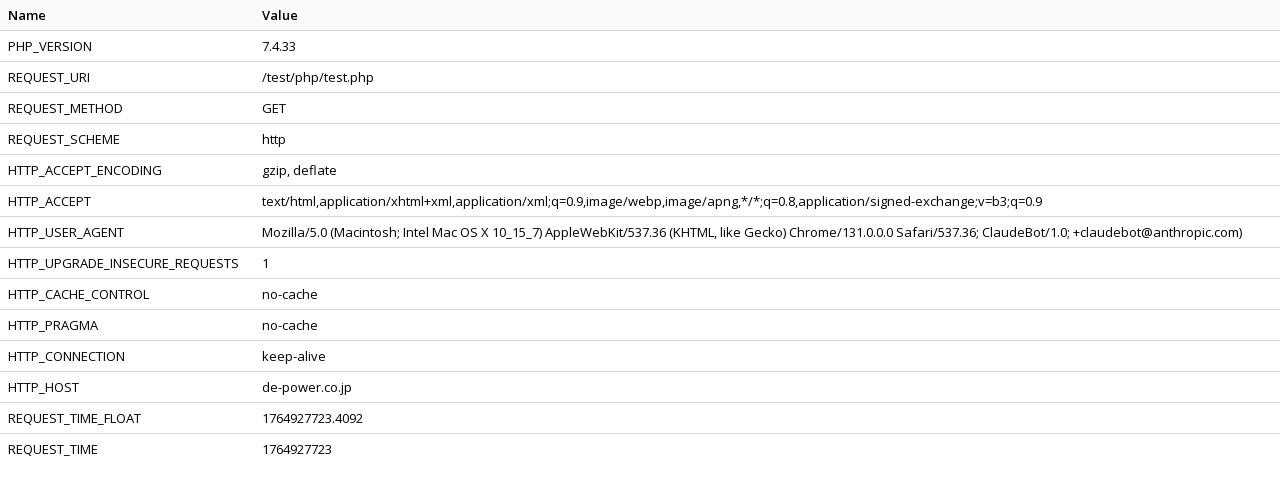

--- FILE ---
content_type: text/html; charset=UTF-8
request_url: http://de-power.co.jp/test/php/test.php
body_size: 1724
content:
<!DOCTYPE html PUBLIC "-//W3C//DTD XHTML 1.0 Strict//EN"
"http://www.w3.org/TR/xhtml1/DTD/xhtml1-strict.dtd">
<html xmlns="http://www.w3.org/1999/xhtml" xml:lang="en" lang="en">
<head>
<title></title>
<meta http-equiv="Content-Type" content="text/html; charset=utf-8" />
<link rel="stylesheet" type="text/css" href="../../css/style.css" />
</head>
<body class="test-data">
<table cellspacing="0" cellpadding="0" border="0">
<tr class="subhead" align="Left"><th>Name</th><th>Value</th></tr>
<tr class="normal"><td>PHP_VERSION</td><td>7.4.33</td></tr>
<tr class="alt"><td>REQUEST_URI</td><td>/test/php/test.php</td></tr>
<tr class="normal"><td>REQUEST_METHOD</td><td>GET</td></tr>
<tr class="alt"><td>REQUEST_SCHEME</td><td>http</td></tr>
<tr class="normal"><td>HTTP_ACCEPT_ENCODING</td><td>gzip, deflate</td></tr>
<tr class="alt"><td>HTTP_ACCEPT</td><td>text/html,application/xhtml+xml,application/xml;q=0.9,image/webp,image/apng,*/*;q=0.8,application/signed-exchange;v=b3;q=0.9</td></tr>
<tr class="normal"><td>HTTP_USER_AGENT</td><td>Mozilla/5.0 (Macintosh; Intel Mac OS X 10_15_7) AppleWebKit/537.36 (KHTML, like Gecko) Chrome/131.0.0.0 Safari/537.36; ClaudeBot/1.0; +claudebot@anthropic.com)</td></tr>
<tr class="alt"><td>HTTP_UPGRADE_INSECURE_REQUESTS</td><td>1</td></tr>
<tr class="normal"><td>HTTP_CACHE_CONTROL</td><td>no-cache</td></tr>
<tr class="alt"><td>HTTP_PRAGMA</td><td>no-cache</td></tr>
<tr class="normal"><td>HTTP_CONNECTION</td><td>keep-alive</td></tr>
<tr class="alt"><td>HTTP_HOST</td><td>de-power.co.jp</td></tr>
<tr class="normal"><td>REQUEST_TIME_FLOAT</td><td>1764927723.4092</td></tr>
<tr class="alt"><td>REQUEST_TIME</td><td>1764927723</td></tr>
</table>
</body>
</html>